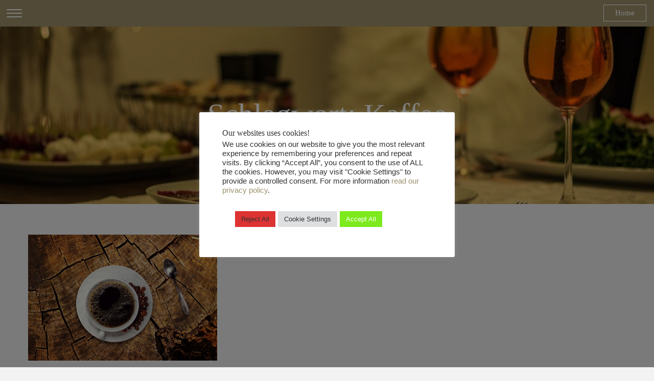

--- FILE ---
content_type: text/html; charset=UTF-8
request_url: https://www.123-lecker.de/tag/kaffee/
body_size: 11017
content:
<!doctype html>
<html dir="ltr" lang="de">
<head>
	<meta charset="UTF-8">
	<meta name="viewport" content="width=device-width, initial-scale=1">
	<link rel="profile" href="http://gmpg.org/xfn/11">
	<title>Kaffee | 123-lecker.de</title>
	<style>img:is([sizes="auto" i], [sizes^="auto," i]) { contain-intrinsic-size: 3000px 1500px }</style>
	
		<!-- All in One SEO 4.9.1.1 - aioseo.com -->
	<meta name="robots" content="max-image-preview:large" />
	<link rel="canonical" href="https://www.123-lecker.de/tag/kaffee/" />
	<meta name="generator" content="All in One SEO (AIOSEO) 4.9.1.1" />
		<script type="application/ld+json" class="aioseo-schema">
			{"@context":"https:\/\/schema.org","@graph":[{"@type":"BreadcrumbList","@id":"https:\/\/www.123-lecker.de\/tag\/kaffee\/#breadcrumblist","itemListElement":[{"@type":"ListItem","@id":"https:\/\/www.123-lecker.de#listItem","position":1,"name":"Home","item":"https:\/\/www.123-lecker.de","nextItem":{"@type":"ListItem","@id":"https:\/\/www.123-lecker.de\/tag\/kaffee\/#listItem","name":"Kaffee"}},{"@type":"ListItem","@id":"https:\/\/www.123-lecker.de\/tag\/kaffee\/#listItem","position":2,"name":"Kaffee","previousItem":{"@type":"ListItem","@id":"https:\/\/www.123-lecker.de#listItem","name":"Home"}}]},{"@type":"CollectionPage","@id":"https:\/\/www.123-lecker.de\/tag\/kaffee\/#collectionpage","url":"https:\/\/www.123-lecker.de\/tag\/kaffee\/","name":"Kaffee | 123-lecker.de","inLanguage":"de-DE","isPartOf":{"@id":"https:\/\/www.123-lecker.de\/#website"},"breadcrumb":{"@id":"https:\/\/www.123-lecker.de\/tag\/kaffee\/#breadcrumblist"}},{"@type":"Organization","@id":"https:\/\/www.123-lecker.de\/#organization","name":"123-lecker.de","description":"Genu\u00df f\u00fcr Leib & Seele","url":"https:\/\/www.123-lecker.de\/","logo":{"@type":"ImageObject","url":"https:\/\/www.123-lecker.de\/wp-content\/uploads\/2019\/01\/cropped-chefs-hat-23436_640.png","@id":"https:\/\/www.123-lecker.de\/tag\/kaffee\/#organizationLogo","width":551,"height":640},"image":{"@id":"https:\/\/www.123-lecker.de\/tag\/kaffee\/#organizationLogo"}},{"@type":"WebSite","@id":"https:\/\/www.123-lecker.de\/#website","url":"https:\/\/www.123-lecker.de\/","name":"123-lecker.de","description":"Genu\u00df f\u00fcr Leib & Seele","inLanguage":"de-DE","publisher":{"@id":"https:\/\/www.123-lecker.de\/#organization"}}]}
		</script>
		<!-- All in One SEO -->

<link rel="alternate" type="application/rss+xml" title="123-lecker.de &raquo; Feed" href="https://www.123-lecker.de/feed/" />
<link rel="alternate" type="application/rss+xml" title="123-lecker.de &raquo; Kommentar-Feed" href="https://www.123-lecker.de/comments/feed/" />
<link rel="alternate" type="application/rss+xml" title="123-lecker.de &raquo; Kaffee Schlagwort-Feed" href="https://www.123-lecker.de/tag/kaffee/feed/" />
<script type="text/javascript">
/* <![CDATA[ */
window._wpemojiSettings = {"baseUrl":"https:\/\/s.w.org\/images\/core\/emoji\/15.0.3\/72x72\/","ext":".png","svgUrl":"https:\/\/s.w.org\/images\/core\/emoji\/15.0.3\/svg\/","svgExt":".svg","source":{"concatemoji":"https:\/\/www.123-lecker.de\/wp-includes\/js\/wp-emoji-release.min.js?ver=6.7.4"}};
/*! This file is auto-generated */
!function(i,n){var o,s,e;function c(e){try{var t={supportTests:e,timestamp:(new Date).valueOf()};sessionStorage.setItem(o,JSON.stringify(t))}catch(e){}}function p(e,t,n){e.clearRect(0,0,e.canvas.width,e.canvas.height),e.fillText(t,0,0);var t=new Uint32Array(e.getImageData(0,0,e.canvas.width,e.canvas.height).data),r=(e.clearRect(0,0,e.canvas.width,e.canvas.height),e.fillText(n,0,0),new Uint32Array(e.getImageData(0,0,e.canvas.width,e.canvas.height).data));return t.every(function(e,t){return e===r[t]})}function u(e,t,n){switch(t){case"flag":return n(e,"\ud83c\udff3\ufe0f\u200d\u26a7\ufe0f","\ud83c\udff3\ufe0f\u200b\u26a7\ufe0f")?!1:!n(e,"\ud83c\uddfa\ud83c\uddf3","\ud83c\uddfa\u200b\ud83c\uddf3")&&!n(e,"\ud83c\udff4\udb40\udc67\udb40\udc62\udb40\udc65\udb40\udc6e\udb40\udc67\udb40\udc7f","\ud83c\udff4\u200b\udb40\udc67\u200b\udb40\udc62\u200b\udb40\udc65\u200b\udb40\udc6e\u200b\udb40\udc67\u200b\udb40\udc7f");case"emoji":return!n(e,"\ud83d\udc26\u200d\u2b1b","\ud83d\udc26\u200b\u2b1b")}return!1}function f(e,t,n){var r="undefined"!=typeof WorkerGlobalScope&&self instanceof WorkerGlobalScope?new OffscreenCanvas(300,150):i.createElement("canvas"),a=r.getContext("2d",{willReadFrequently:!0}),o=(a.textBaseline="top",a.font="600 32px Arial",{});return e.forEach(function(e){o[e]=t(a,e,n)}),o}function t(e){var t=i.createElement("script");t.src=e,t.defer=!0,i.head.appendChild(t)}"undefined"!=typeof Promise&&(o="wpEmojiSettingsSupports",s=["flag","emoji"],n.supports={everything:!0,everythingExceptFlag:!0},e=new Promise(function(e){i.addEventListener("DOMContentLoaded",e,{once:!0})}),new Promise(function(t){var n=function(){try{var e=JSON.parse(sessionStorage.getItem(o));if("object"==typeof e&&"number"==typeof e.timestamp&&(new Date).valueOf()<e.timestamp+604800&&"object"==typeof e.supportTests)return e.supportTests}catch(e){}return null}();if(!n){if("undefined"!=typeof Worker&&"undefined"!=typeof OffscreenCanvas&&"undefined"!=typeof URL&&URL.createObjectURL&&"undefined"!=typeof Blob)try{var e="postMessage("+f.toString()+"("+[JSON.stringify(s),u.toString(),p.toString()].join(",")+"));",r=new Blob([e],{type:"text/javascript"}),a=new Worker(URL.createObjectURL(r),{name:"wpTestEmojiSupports"});return void(a.onmessage=function(e){c(n=e.data),a.terminate(),t(n)})}catch(e){}c(n=f(s,u,p))}t(n)}).then(function(e){for(var t in e)n.supports[t]=e[t],n.supports.everything=n.supports.everything&&n.supports[t],"flag"!==t&&(n.supports.everythingExceptFlag=n.supports.everythingExceptFlag&&n.supports[t]);n.supports.everythingExceptFlag=n.supports.everythingExceptFlag&&!n.supports.flag,n.DOMReady=!1,n.readyCallback=function(){n.DOMReady=!0}}).then(function(){return e}).then(function(){var e;n.supports.everything||(n.readyCallback(),(e=n.source||{}).concatemoji?t(e.concatemoji):e.wpemoji&&e.twemoji&&(t(e.twemoji),t(e.wpemoji)))}))}((window,document),window._wpemojiSettings);
/* ]]> */
</script>
<style id='wp-emoji-styles-inline-css' type='text/css'>

	img.wp-smiley, img.emoji {
		display: inline !important;
		border: none !important;
		box-shadow: none !important;
		height: 1em !important;
		width: 1em !important;
		margin: 0 0.07em !important;
		vertical-align: -0.1em !important;
		background: none !important;
		padding: 0 !important;
	}
</style>
<link rel='stylesheet' id='wp-block-library-css' href='https://www.123-lecker.de/wp-includes/css/dist/block-library/style.min.css?ver=6.7.4' type='text/css' media='all' />
<link rel='stylesheet' id='aioseo/css/src/vue/standalone/blocks/table-of-contents/global.scss-css' href='https://www.123-lecker.de/wp-content/plugins/all-in-one-seo-pack/dist/Lite/assets/css/table-of-contents/global.e90f6d47.css?ver=4.9.1.1' type='text/css' media='all' />
<style id='classic-theme-styles-inline-css' type='text/css'>
/*! This file is auto-generated */
.wp-block-button__link{color:#fff;background-color:#32373c;border-radius:9999px;box-shadow:none;text-decoration:none;padding:calc(.667em + 2px) calc(1.333em + 2px);font-size:1.125em}.wp-block-file__button{background:#32373c;color:#fff;text-decoration:none}
</style>
<style id='global-styles-inline-css' type='text/css'>
:root{--wp--preset--aspect-ratio--square: 1;--wp--preset--aspect-ratio--4-3: 4/3;--wp--preset--aspect-ratio--3-4: 3/4;--wp--preset--aspect-ratio--3-2: 3/2;--wp--preset--aspect-ratio--2-3: 2/3;--wp--preset--aspect-ratio--16-9: 16/9;--wp--preset--aspect-ratio--9-16: 9/16;--wp--preset--color--black: #000000;--wp--preset--color--cyan-bluish-gray: #abb8c3;--wp--preset--color--white: #ffffff;--wp--preset--color--pale-pink: #f78da7;--wp--preset--color--vivid-red: #cf2e2e;--wp--preset--color--luminous-vivid-orange: #ff6900;--wp--preset--color--luminous-vivid-amber: #fcb900;--wp--preset--color--light-green-cyan: #7bdcb5;--wp--preset--color--vivid-green-cyan: #00d084;--wp--preset--color--pale-cyan-blue: #8ed1fc;--wp--preset--color--vivid-cyan-blue: #0693e3;--wp--preset--color--vivid-purple: #9b51e0;--wp--preset--gradient--vivid-cyan-blue-to-vivid-purple: linear-gradient(135deg,rgba(6,147,227,1) 0%,rgb(155,81,224) 100%);--wp--preset--gradient--light-green-cyan-to-vivid-green-cyan: linear-gradient(135deg,rgb(122,220,180) 0%,rgb(0,208,130) 100%);--wp--preset--gradient--luminous-vivid-amber-to-luminous-vivid-orange: linear-gradient(135deg,rgba(252,185,0,1) 0%,rgba(255,105,0,1) 100%);--wp--preset--gradient--luminous-vivid-orange-to-vivid-red: linear-gradient(135deg,rgba(255,105,0,1) 0%,rgb(207,46,46) 100%);--wp--preset--gradient--very-light-gray-to-cyan-bluish-gray: linear-gradient(135deg,rgb(238,238,238) 0%,rgb(169,184,195) 100%);--wp--preset--gradient--cool-to-warm-spectrum: linear-gradient(135deg,rgb(74,234,220) 0%,rgb(151,120,209) 20%,rgb(207,42,186) 40%,rgb(238,44,130) 60%,rgb(251,105,98) 80%,rgb(254,248,76) 100%);--wp--preset--gradient--blush-light-purple: linear-gradient(135deg,rgb(255,206,236) 0%,rgb(152,150,240) 100%);--wp--preset--gradient--blush-bordeaux: linear-gradient(135deg,rgb(254,205,165) 0%,rgb(254,45,45) 50%,rgb(107,0,62) 100%);--wp--preset--gradient--luminous-dusk: linear-gradient(135deg,rgb(255,203,112) 0%,rgb(199,81,192) 50%,rgb(65,88,208) 100%);--wp--preset--gradient--pale-ocean: linear-gradient(135deg,rgb(255,245,203) 0%,rgb(182,227,212) 50%,rgb(51,167,181) 100%);--wp--preset--gradient--electric-grass: linear-gradient(135deg,rgb(202,248,128) 0%,rgb(113,206,126) 100%);--wp--preset--gradient--midnight: linear-gradient(135deg,rgb(2,3,129) 0%,rgb(40,116,252) 100%);--wp--preset--font-size--small: 13px;--wp--preset--font-size--medium: 20px;--wp--preset--font-size--large: 36px;--wp--preset--font-size--x-large: 42px;--wp--preset--spacing--20: 0.44rem;--wp--preset--spacing--30: 0.67rem;--wp--preset--spacing--40: 1rem;--wp--preset--spacing--50: 1.5rem;--wp--preset--spacing--60: 2.25rem;--wp--preset--spacing--70: 3.38rem;--wp--preset--spacing--80: 5.06rem;--wp--preset--shadow--natural: 6px 6px 9px rgba(0, 0, 0, 0.2);--wp--preset--shadow--deep: 12px 12px 50px rgba(0, 0, 0, 0.4);--wp--preset--shadow--sharp: 6px 6px 0px rgba(0, 0, 0, 0.2);--wp--preset--shadow--outlined: 6px 6px 0px -3px rgba(255, 255, 255, 1), 6px 6px rgba(0, 0, 0, 1);--wp--preset--shadow--crisp: 6px 6px 0px rgba(0, 0, 0, 1);}:where(.is-layout-flex){gap: 0.5em;}:where(.is-layout-grid){gap: 0.5em;}body .is-layout-flex{display: flex;}.is-layout-flex{flex-wrap: wrap;align-items: center;}.is-layout-flex > :is(*, div){margin: 0;}body .is-layout-grid{display: grid;}.is-layout-grid > :is(*, div){margin: 0;}:where(.wp-block-columns.is-layout-flex){gap: 2em;}:where(.wp-block-columns.is-layout-grid){gap: 2em;}:where(.wp-block-post-template.is-layout-flex){gap: 1.25em;}:where(.wp-block-post-template.is-layout-grid){gap: 1.25em;}.has-black-color{color: var(--wp--preset--color--black) !important;}.has-cyan-bluish-gray-color{color: var(--wp--preset--color--cyan-bluish-gray) !important;}.has-white-color{color: var(--wp--preset--color--white) !important;}.has-pale-pink-color{color: var(--wp--preset--color--pale-pink) !important;}.has-vivid-red-color{color: var(--wp--preset--color--vivid-red) !important;}.has-luminous-vivid-orange-color{color: var(--wp--preset--color--luminous-vivid-orange) !important;}.has-luminous-vivid-amber-color{color: var(--wp--preset--color--luminous-vivid-amber) !important;}.has-light-green-cyan-color{color: var(--wp--preset--color--light-green-cyan) !important;}.has-vivid-green-cyan-color{color: var(--wp--preset--color--vivid-green-cyan) !important;}.has-pale-cyan-blue-color{color: var(--wp--preset--color--pale-cyan-blue) !important;}.has-vivid-cyan-blue-color{color: var(--wp--preset--color--vivid-cyan-blue) !important;}.has-vivid-purple-color{color: var(--wp--preset--color--vivid-purple) !important;}.has-black-background-color{background-color: var(--wp--preset--color--black) !important;}.has-cyan-bluish-gray-background-color{background-color: var(--wp--preset--color--cyan-bluish-gray) !important;}.has-white-background-color{background-color: var(--wp--preset--color--white) !important;}.has-pale-pink-background-color{background-color: var(--wp--preset--color--pale-pink) !important;}.has-vivid-red-background-color{background-color: var(--wp--preset--color--vivid-red) !important;}.has-luminous-vivid-orange-background-color{background-color: var(--wp--preset--color--luminous-vivid-orange) !important;}.has-luminous-vivid-amber-background-color{background-color: var(--wp--preset--color--luminous-vivid-amber) !important;}.has-light-green-cyan-background-color{background-color: var(--wp--preset--color--light-green-cyan) !important;}.has-vivid-green-cyan-background-color{background-color: var(--wp--preset--color--vivid-green-cyan) !important;}.has-pale-cyan-blue-background-color{background-color: var(--wp--preset--color--pale-cyan-blue) !important;}.has-vivid-cyan-blue-background-color{background-color: var(--wp--preset--color--vivid-cyan-blue) !important;}.has-vivid-purple-background-color{background-color: var(--wp--preset--color--vivid-purple) !important;}.has-black-border-color{border-color: var(--wp--preset--color--black) !important;}.has-cyan-bluish-gray-border-color{border-color: var(--wp--preset--color--cyan-bluish-gray) !important;}.has-white-border-color{border-color: var(--wp--preset--color--white) !important;}.has-pale-pink-border-color{border-color: var(--wp--preset--color--pale-pink) !important;}.has-vivid-red-border-color{border-color: var(--wp--preset--color--vivid-red) !important;}.has-luminous-vivid-orange-border-color{border-color: var(--wp--preset--color--luminous-vivid-orange) !important;}.has-luminous-vivid-amber-border-color{border-color: var(--wp--preset--color--luminous-vivid-amber) !important;}.has-light-green-cyan-border-color{border-color: var(--wp--preset--color--light-green-cyan) !important;}.has-vivid-green-cyan-border-color{border-color: var(--wp--preset--color--vivid-green-cyan) !important;}.has-pale-cyan-blue-border-color{border-color: var(--wp--preset--color--pale-cyan-blue) !important;}.has-vivid-cyan-blue-border-color{border-color: var(--wp--preset--color--vivid-cyan-blue) !important;}.has-vivid-purple-border-color{border-color: var(--wp--preset--color--vivid-purple) !important;}.has-vivid-cyan-blue-to-vivid-purple-gradient-background{background: var(--wp--preset--gradient--vivid-cyan-blue-to-vivid-purple) !important;}.has-light-green-cyan-to-vivid-green-cyan-gradient-background{background: var(--wp--preset--gradient--light-green-cyan-to-vivid-green-cyan) !important;}.has-luminous-vivid-amber-to-luminous-vivid-orange-gradient-background{background: var(--wp--preset--gradient--luminous-vivid-amber-to-luminous-vivid-orange) !important;}.has-luminous-vivid-orange-to-vivid-red-gradient-background{background: var(--wp--preset--gradient--luminous-vivid-orange-to-vivid-red) !important;}.has-very-light-gray-to-cyan-bluish-gray-gradient-background{background: var(--wp--preset--gradient--very-light-gray-to-cyan-bluish-gray) !important;}.has-cool-to-warm-spectrum-gradient-background{background: var(--wp--preset--gradient--cool-to-warm-spectrum) !important;}.has-blush-light-purple-gradient-background{background: var(--wp--preset--gradient--blush-light-purple) !important;}.has-blush-bordeaux-gradient-background{background: var(--wp--preset--gradient--blush-bordeaux) !important;}.has-luminous-dusk-gradient-background{background: var(--wp--preset--gradient--luminous-dusk) !important;}.has-pale-ocean-gradient-background{background: var(--wp--preset--gradient--pale-ocean) !important;}.has-electric-grass-gradient-background{background: var(--wp--preset--gradient--electric-grass) !important;}.has-midnight-gradient-background{background: var(--wp--preset--gradient--midnight) !important;}.has-small-font-size{font-size: var(--wp--preset--font-size--small) !important;}.has-medium-font-size{font-size: var(--wp--preset--font-size--medium) !important;}.has-large-font-size{font-size: var(--wp--preset--font-size--large) !important;}.has-x-large-font-size{font-size: var(--wp--preset--font-size--x-large) !important;}
:where(.wp-block-post-template.is-layout-flex){gap: 1.25em;}:where(.wp-block-post-template.is-layout-grid){gap: 1.25em;}
:where(.wp-block-columns.is-layout-flex){gap: 2em;}:where(.wp-block-columns.is-layout-grid){gap: 2em;}
:root :where(.wp-block-pullquote){font-size: 1.5em;line-height: 1.6;}
</style>
<link rel='stylesheet' id='cookie-law-info-css' href='https://www.123-lecker.de/wp-content/plugins/cookie-law-info/legacy/public/css/cookie-law-info-public.css?ver=3.3.8' type='text/css' media='all' />
<link rel='stylesheet' id='cookie-law-info-gdpr-css' href='https://www.123-lecker.de/wp-content/plugins/cookie-law-info/legacy/public/css/cookie-law-info-gdpr.css?ver=3.3.8' type='text/css' media='all' />
<link rel='stylesheet' id='finedine-font-awesome-css' href='https://www.123-lecker.de/wp-content/themes/finedine/customizer/css/fontawesome.css?ver=all' type='text/css' media='all' />
<link rel='stylesheet' id='finedine-style-css' href='https://www.123-lecker.de/wp-content/themes/finedine/style.css?ver=6.7.4' type='text/css' media='all' />
<script type="text/javascript" src="https://www.123-lecker.de/wp-includes/js/jquery/jquery.min.js?ver=3.7.1" id="jquery-core-js"></script>
<script type="text/javascript" src="https://www.123-lecker.de/wp-includes/js/jquery/jquery-migrate.min.js?ver=3.4.1" id="jquery-migrate-js"></script>
<script type="text/javascript" id="cookie-law-info-js-extra">
/* <![CDATA[ */
var Cli_Data = {"nn_cookie_ids":[],"cookielist":[],"non_necessary_cookies":[],"ccpaEnabled":"","ccpaRegionBased":"","ccpaBarEnabled":"","strictlyEnabled":["necessary","obligatoire"],"ccpaType":"gdpr","js_blocking":"1","custom_integration":"","triggerDomRefresh":"","secure_cookies":""};
var cli_cookiebar_settings = {"animate_speed_hide":"500","animate_speed_show":"500","background":"#FFF","border":"#b1a6a6c2","border_on":"","button_1_button_colour":"#7cea1c","button_1_button_hover":"#63bb16","button_1_link_colour":"#fff","button_1_as_button":"1","button_1_new_win":"","button_2_button_colour":"#333","button_2_button_hover":"#292929","button_2_link_colour":"#444","button_2_as_button":"","button_2_hidebar":"","button_3_button_colour":"#dd3333","button_3_button_hover":"#b12929","button_3_link_colour":"#333333","button_3_as_button":"1","button_3_new_win":"","button_4_button_colour":"#dedfe0","button_4_button_hover":"#b2b2b3","button_4_link_colour":"#333333","button_4_as_button":"1","button_7_button_colour":"#7cea1c","button_7_button_hover":"#63bb16","button_7_link_colour":"#fff","button_7_as_button":"1","button_7_new_win":"","font_family":"Arial, Helvetica, sans-serif","header_fix":"","notify_animate_hide":"1","notify_animate_show":"1","notify_div_id":"#cookie-law-info-bar","notify_position_horizontal":"right","notify_position_vertical":"top","scroll_close":"","scroll_close_reload":"","accept_close_reload":"1","reject_close_reload":"1","showagain_tab":"1","showagain_background":"#fff","showagain_border":"#000","showagain_div_id":"#cookie-law-info-again","showagain_x_position":"100px","text":"#333333","show_once_yn":"","show_once":"10000","logging_on":"","as_popup":"","popup_overlay":"1","bar_heading_text":"Our websites uses cookies!","cookie_bar_as":"popup","popup_showagain_position":"bottom-right","widget_position":"left"};
var log_object = {"ajax_url":"https:\/\/www.123-lecker.de\/wp-admin\/admin-ajax.php"};
/* ]]> */
</script>
<script type="text/javascript" src="https://www.123-lecker.de/wp-content/plugins/cookie-law-info/legacy/public/js/cookie-law-info-public.js?ver=3.3.8" id="cookie-law-info-js"></script>
<link rel="https://api.w.org/" href="https://www.123-lecker.de/wp-json/" /><link rel="alternate" title="JSON" type="application/json" href="https://www.123-lecker.de/wp-json/wp/v2/tags/72" /><link rel="EditURI" type="application/rsd+xml" title="RSD" href="https://www.123-lecker.de/xmlrpc.php?rsd" />
<meta name="generator" content="WordPress 6.7.4" />
        <style id="finedine_dynamic_customizer_style" type="text/css">
            .copyright-text{ display:block;}.credit-text{ display:block; }.hero-slider.owl-carousel{ display:none;}        </style>

		<style type="text/css" id="custom-background-css">
body.custom-background { background-color: #f2f2f2; }
</style>
	<link rel="icon" href="https://www.123-lecker.de/wp-content/uploads/2019/01/cropped-chefs-hat-23436_640-1-32x32.png" sizes="32x32" />
<link rel="icon" href="https://www.123-lecker.de/wp-content/uploads/2019/01/cropped-chefs-hat-23436_640-1-192x192.png" sizes="192x192" />
<link rel="apple-touch-icon" href="https://www.123-lecker.de/wp-content/uploads/2019/01/cropped-chefs-hat-23436_640-1-180x180.png" />
<meta name="msapplication-TileImage" content="https://www.123-lecker.de/wp-content/uploads/2019/01/cropped-chefs-hat-23436_640-1-270x270.png" />
</head>

<body class="archive tag tag-kaffee tag-72 custom-background wp-custom-logo hfeed" >

<div id="page" class="site">
	<a class="skip-link screen-reader-text" href="#content">Skip to content</a>

	<header id="masthead" class="site-header">
		<button class="slideout-menu-toggle">
            <span class="screen-reader-text">Click to toggle navigation menu.</span>
			<div id="lines">
				<span></span>
				<span></span>
				<span></span>
			</div>
		</button>
				<div class="slide-out">
			<div class="contact-details-mobile">
															</div>

			<div class="site-branding">
				<a href="https://www.123-lecker.de/" class="custom-logo-link" rel="home"><img width="551" height="640" src="https://www.123-lecker.de/wp-content/uploads/2019/01/cropped-chefs-hat-23436_640.png" class="custom-logo" alt="123-lecker.de" decoding="async" fetchpriority="high" srcset="https://www.123-lecker.de/wp-content/uploads/2019/01/cropped-chefs-hat-23436_640.png 551w, https://www.123-lecker.de/wp-content/uploads/2019/01/cropped-chefs-hat-23436_640-258x300.png 258w" sizes="(max-width: 551px) 100vw, 551px" /></a>					<h1 class="site-title"><a href="https://www.123-lecker.de/" rel="home">123-lecker.de</a></h1>
										<p class="site-description">
						Genuß für Leib &amp; Seele					</p>
								<span href="#" class="slideout-menu-toggle"></span>
			</div><!-- .site-branding -->

			<nav id="site-navigation" class="main-navigation custom-scrollbar scrollbar-inner">
				<div id="primary-menu" class="menu"><ul>
<li class="page_item page-item-8"><a href="https://www.123-lecker.de/datenschutzerklaerung/">Datenschutzerklärung</a></li>
<li class="page_item page-item-13"><a href="https://www.123-lecker.de/impressum/">Impressum</a></li>
</ul></div>
			</nav><!-- #site-navigation -->

			
			<span class="copyright">
											123-lecker.de &copy; 2026 .
														<br>Proudly powered by WordPress						
									<br/>
				A theme by 				<a href="https://www.sampression.com">
					Sampression				</a>
			</span>
			</div><!-- .slide-out -->

			<div class="header-bar">
				<div class="container-fluid">
					<div class="row">
												<div class="col-md-3">
							<a href="https://www.123-lecker.de" class="smooth-scroll btn border-btn">
							Home</a>
						</div>
											</div><!-- .row -->
				</div><!-- .container-fluid -->
			</div><!-- .header-bar -->

	</header><!-- #masthead -->

    <div class="interior-hero">
		<div id="wp-custom-header" class="wp-custom-header"><img src="https://www.123-lecker.de/wp-content/uploads/2019/01/cropped-Dinner-2.jpg" width="1000" height="400" alt="" srcset="https://www.123-lecker.de/wp-content/uploads/2019/01/cropped-Dinner-2.jpg 1000w, https://www.123-lecker.de/wp-content/uploads/2019/01/cropped-Dinner-2-300x120.jpg 300w, https://www.123-lecker.de/wp-content/uploads/2019/01/cropped-Dinner-2-768x307.jpg 768w" sizes="(max-width: 1000px) 100vw, 1000px" decoding="async" /></div>        <div class="title-wrap">
			<h1 class="page-title">Schlagwort: <span>Kaffee</span></h1>			        </div>
    </div>
    <div id="content" class="site-content">
        <div class="container clear">
            <div id="primary" class="content-area">
                <main id="main" class="site-main">
                    <div class="row">
						
							<div class="col-md-6 col-lg-4">
	<article id="post-234" class="post-234 post type-post status-publish format-standard has-post-thumbnail hentry category-allgemein tag-filterkaffee tag-kaffee tag-kaffeevollautomat">
		
		<a class="post-thumbnail" href="https://www.123-lecker.de/das-taesschen-kaffee-zwischen-durch-filterkaffee-oder-aus-dem-kaffeeautomat/" aria-hidden="true">
			<img width="1280" height="853" src="https://www.123-lecker.de/wp-content/uploads/2019/09/coffee-2714970_1280.jpg" class="attachment-post-thumbnail size-post-thumbnail wp-post-image" alt="Das Tässchen Kaffee zwischen durch – Filterkaffee oder aus dem Kaffeeautomat?" decoding="async" srcset="https://www.123-lecker.de/wp-content/uploads/2019/09/coffee-2714970_1280.jpg 1280w, https://www.123-lecker.de/wp-content/uploads/2019/09/coffee-2714970_1280-300x200.jpg 300w, https://www.123-lecker.de/wp-content/uploads/2019/09/coffee-2714970_1280-768x512.jpg 768w, https://www.123-lecker.de/wp-content/uploads/2019/09/coffee-2714970_1280-1024x682.jpg 1024w" sizes="(max-width: 1280px) 100vw, 1280px" />		</a>

				<span class="cat-links">
	        <span class="cat-links"></span><a href="https://www.123-lecker.de/Kategorie/allgemein/" rel="category tag">Allgemein</a>		</span>
		<header class="entry-header">
			<h2 class="entry-title"><a href="https://www.123-lecker.de/das-taesschen-kaffee-zwischen-durch-filterkaffee-oder-aus-dem-kaffeeautomat/" rel="bookmark">Das Tässchen Kaffee zwischen durch – Filterkaffee oder aus dem Kaffeeautomat?</a></h2>		</header><!-- .entry-header -->

		<div class="entry-summary">
			<p>Der klassische Filterkaffee wird in der Kaffeemaschine oder von Hand hergestellt. Früher hat Oma vor dem Kaffeetrinken die Kaffeebohnen von Hand in der Kaffemühle gemahlen. Danach hat sie die Kaffeekanne aus echten Porzellan mit etwas warmen Wasser ausgespült. Auf die Kanne wurde ein Filterhalter gesetzt und darin ein Filter eingelegt. Dann hat Oma pro Tasse [&hellip;]</p>
		</div><!-- .entry-content -->

		<footer class="entry-footer">
						<div class="entry-meta">
				<span class="screen-reader-text">Posted on</span> <a href="https://www.123-lecker.de/das-taesschen-kaffee-zwischen-durch-filterkaffee-oder-aus-dem-kaffeeautomat/" rel="bookmark"><time class="entry-date published" datetime="2019-09-12T20:24:24+02:00">12. September 2019</time><time class="updated" datetime="2019-09-13T16:09:41+02:00">13. September 2019</time></a><span class="byline">  posted by <span class="author vcard"><a class="url fn n" href="https://www.123-lecker.de/author/admin/">François</a></span></span>			</div><!-- .entry-meta -->
			
		</footer><!-- .entry-footer -->
	</article><!-- #post-234 -->
</div>

							                    </div>
                </main><!-- #main -->
            </div><!-- #primary -->
			        </div><!-- .container -->
    </div><!-- #content -->
    <!--start of widget footer-->
    <aside class="sidebar bottom-widget-area wow fadeIn">
        <div class="container">
            <div class="row">

                <!--show restaurant_footer-->

				<section id="categories-3" class="widget widget_categories col-sm-6 col-md-4"><h2 class="widget-title">Kategorien</h2>
			<ul>
					<li class="cat-item cat-item-1"><a href="https://www.123-lecker.de/Kategorie/allgemein/">Allgemein</a>
</li>
	<li class="cat-item cat-item-7"><a href="https://www.123-lecker.de/Kategorie/asiatische-kueche/">Asiatische Küche</a>
</li>
	<li class="cat-item cat-item-5"><a href="https://www.123-lecker.de/Kategorie/ernaehrung/">Ernährung</a>
</li>
	<li class="cat-item cat-item-121"><a href="https://www.123-lecker.de/Kategorie/rezepte/fleisch/">Fleisch</a>
</li>
	<li class="cat-item cat-item-37"><a href="https://www.123-lecker.de/Kategorie/fondue/">Fondue</a>
</li>
	<li class="cat-item cat-item-15"><a href="https://www.123-lecker.de/Kategorie/rezepte/getraenke/">Getränke</a>
</li>
	<li class="cat-item cat-item-26"><a href="https://www.123-lecker.de/Kategorie/gewuerze/">Gewürze</a>
</li>
	<li class="cat-item cat-item-49"><a href="https://www.123-lecker.de/Kategorie/grill/">Grill</a>
</li>
	<li class="cat-item cat-item-89"><a href="https://www.123-lecker.de/Kategorie/gut-bayerische-kueche/">Gut Bayerische Küche</a>
</li>
	<li class="cat-item cat-item-63"><a href="https://www.123-lecker.de/Kategorie/kaffee/">Kaffee</a>
</li>
	<li class="cat-item cat-item-60"><a href="https://www.123-lecker.de/Kategorie/kaese/">Käse</a>
</li>
	<li class="cat-item cat-item-59"><a href="https://www.123-lecker.de/Kategorie/kochgeschirr/">Kochgeschirr</a>
</li>
	<li class="cat-item cat-item-31"><a href="https://www.123-lecker.de/Kategorie/kochkurse/">Kochkurse</a>
</li>
	<li class="cat-item cat-item-23"><a href="https://www.123-lecker.de/Kategorie/meeresfruechte/">Meeresfrüchte</a>
</li>
	<li class="cat-item cat-item-20"><a href="https://www.123-lecker.de/Kategorie/obst/">Obst</a>
</li>
	<li class="cat-item cat-item-14"><a href="https://www.123-lecker.de/Kategorie/rezepte/">Rezepte</a>
</li>
	<li class="cat-item cat-item-86"><a href="https://www.123-lecker.de/Kategorie/service/">Service</a>
</li>
	<li class="cat-item cat-item-66"><a href="https://www.123-lecker.de/Kategorie/spezialitaeten/">Spezialitäten</a>
</li>
	<li class="cat-item cat-item-34"><a href="https://www.123-lecker.de/Kategorie/superfood/">Superfood</a>
</li>
	<li class="cat-item cat-item-52"><a href="https://www.123-lecker.de/Kategorie/rezepte/suessspeisen/">Süßspeisen</a>
</li>
	<li class="cat-item cat-item-143"><a href="https://www.123-lecker.de/Kategorie/suesswaren/">Süßwaren</a>
</li>
	<li class="cat-item cat-item-82"><a href="https://www.123-lecker.de/Kategorie/trinken/">Trinken</a>
</li>
	<li class="cat-item cat-item-9"><a href="https://www.123-lecker.de/Kategorie/zubereitung/">Zubereitung</a>
</li>
			</ul>

			</section>
		<section id="recent-posts-2" class="widget widget_recent_entries col-sm-6 col-md-4">
		<h2 class="widget-title">Neueste Beiträge</h2>
		<ul>
											<li>
					<a href="https://www.123-lecker.de/nationalgerichtrezepte-de-eine-kulinarische-reise-durch-laender-und-kulturen/">NationalgerichtRezepte.de – Eine kulinarische Reise durch Länder und Kulturen</a>
									</li>
											<li>
					<a href="https://www.123-lecker.de/8-authentische-italienische-gerichte-die-du-noch-nicht-kennst-und-warum-du-sie-probieren-solltest/">8 authentische italienische Gerichte, die du (noch) nicht kennst – und warum du sie probieren solltest!</a>
									</li>
											<li>
					<a href="https://www.123-lecker.de/einzigartige-einrichtungsideen-persoenliche-akzente-fuer-ihre-kueche/">Einzigartige Einrichtungsideen: Persönliche Akzente für ihre Küche</a>
									</li>
											<li>
					<a href="https://www.123-lecker.de/hochwertiges-porzellangeschirr-die-wichtigsten-aspekte/">Hochwertiges Porzellangeschirr: Die wichtigsten Aspekte</a>
									</li>
											<li>
					<a href="https://www.123-lecker.de/die-herausforderungen-fuer-ein-full-service-cateringunternehmen/">Die Herausforderungen für ein Full-Service-Cateringunternehmen</a>
									</li>
					</ul>

		</section><section id="text-2" class="widget widget_text col-sm-6 col-md-4"><h2 class="widget-title">Bildquellen</h2>			<div class="textwidget"><p>Bildquelle (soweit nicht anders vermerkt): Pixabay.com &#8211; CC0 Public Domain</p>
</div>
		</section><section id="nav_menu-2" class="widget widget_nav_menu col-sm-6 col-md-4"><div class="menu-rechtliches-container"><ul id="menu-rechtliches" class="menu"><li id="menu-item-17" class="menu-item menu-item-type-post_type menu-item-object-page menu-item-17"><a href="https://www.123-lecker.de/impressum/">Impressum</a></li>
<li id="menu-item-16" class="menu-item menu-item-type-post_type menu-item-object-page menu-item-16"><a href="https://www.123-lecker.de/datenschutzerklaerung/">Datenschutzerklärung</a></li>
</ul></div></section>
                <!--end of show restaurant_footer-->

            </div>
        </div>
    </aside>
    <!--end of show restaurant_footer-->


</div><!-- #page -->
<!--googleoff: all--><div id="cookie-law-info-bar" data-nosnippet="true"><h5 class="cli_messagebar_head">Our websites uses cookies!</h5><span><div class="cli-bar-container cli-style-v2"><div class="cli-bar-message">We use cookies on our website to give you the most relevant experience by remembering your preferences and repeat visits. By clicking “Accept All”, you consent to the use of ALL the cookies. However, you may visit "Cookie Settings" to provide a controlled consent. For more information <a href="https://www.123-lecker.de/datenschutzerklaerung">read our privacy policy</a>.</div></div><br />
<div class="cli-bar-btn_container"><a role='button' id="cookie_action_close_header_reject" class="medium cli-plugin-button cli-plugin-main-button cookie_action_close_header_reject cli_action_button wt-cli-reject-btn" data-cli_action="reject">Reject All</a><a role='button' class="medium cli-plugin-button cli-plugin-main-button cli_settings_button">Cookie Settings</a><a id="wt-cli-accept-all-btn" role='button' data-cli_action="accept_all" class="wt-cli-element medium cli-plugin-button wt-cli-accept-all-btn cookie_action_close_header cli_action_button">Accept All</a></div><br />
</span></div><div id="cookie-law-info-again" data-nosnippet="true"><span id="cookie_hdr_showagain">Cookie Settings</span></div><div class="cli-modal" data-nosnippet="true" id="cliSettingsPopup" tabindex="-1" role="dialog" aria-labelledby="cliSettingsPopup" aria-hidden="true">
  <div class="cli-modal-dialog" role="document">
	<div class="cli-modal-content cli-bar-popup">
		  <button type="button" class="cli-modal-close" id="cliModalClose">
			<svg class="" viewBox="0 0 24 24"><path d="M19 6.41l-1.41-1.41-5.59 5.59-5.59-5.59-1.41 1.41 5.59 5.59-5.59 5.59 1.41 1.41 5.59-5.59 5.59 5.59 1.41-1.41-5.59-5.59z"></path><path d="M0 0h24v24h-24z" fill="none"></path></svg>
			<span class="wt-cli-sr-only">Schließen</span>
		  </button>
		  <div class="cli-modal-body">
			<div class="cli-container-fluid cli-tab-container">
	<div class="cli-row">
		<div class="cli-col-12 cli-align-items-stretch cli-px-0">
			<div class="cli-privacy-overview">
				<h4>Privacy Overview</h4>				<div class="cli-privacy-content">
					<div class="cli-privacy-content-text">This website uses cookies to improve your experience while you navigate through the website. Out of these, the cookies that are categorized as necessary are stored on your browser as they are essential for the working of basic functionalities of the website. We also use third-party cookies that help us analyze and understand how you use this website. These cookies will be stored in your browser only with your consent. You also have the option to opt-out of these cookies. But opting out of some of these cookies may affect your browsing experience.</div>
				</div>
				<a class="cli-privacy-readmore" aria-label="Mehr anzeigen" role="button" data-readmore-text="Mehr anzeigen" data-readless-text="Weniger anzeigen"></a>			</div>
		</div>
		<div class="cli-col-12 cli-align-items-stretch cli-px-0 cli-tab-section-container">
												<div class="cli-tab-section">
						<div class="cli-tab-header">
							<a role="button" tabindex="0" class="cli-nav-link cli-settings-mobile" data-target="necessary" data-toggle="cli-toggle-tab">
								Necessary							</a>
															<div class="wt-cli-necessary-checkbox">
									<input type="checkbox" class="cli-user-preference-checkbox"  id="wt-cli-checkbox-necessary" data-id="checkbox-necessary" checked="checked"  />
									<label class="form-check-label" for="wt-cli-checkbox-necessary">Necessary</label>
								</div>
								<span class="cli-necessary-caption">immer aktiv</span>
													</div>
						<div class="cli-tab-content">
							<div class="cli-tab-pane cli-fade" data-id="necessary">
								<div class="wt-cli-cookie-description">
									Necessary cookies are absolutely essential for the website to function properly. These cookies ensure basic functionalities and security features of the website, anonymously.
<table class="cookielawinfo-row-cat-table cookielawinfo-winter"><thead><tr><th class="cookielawinfo-column-1">Cookie</th><th class="cookielawinfo-column-3">Dauer</th><th class="cookielawinfo-column-4">Beschreibung</th></tr></thead><tbody><tr class="cookielawinfo-row"><td class="cookielawinfo-column-1">cookielawinfo-checkbox-analytics</td><td class="cookielawinfo-column-3">11 months</td><td class="cookielawinfo-column-4">This cookie is set by GDPR Cookie Consent plugin. The cookie is used to store the user consent for the cookies in the category "Analytics".</td></tr><tr class="cookielawinfo-row"><td class="cookielawinfo-column-1">cookielawinfo-checkbox-functional</td><td class="cookielawinfo-column-3">11 months</td><td class="cookielawinfo-column-4">The cookie is set by GDPR cookie consent to record the user consent for the cookies in the category "Functional".</td></tr><tr class="cookielawinfo-row"><td class="cookielawinfo-column-1">cookielawinfo-checkbox-necessary</td><td class="cookielawinfo-column-3">11 months</td><td class="cookielawinfo-column-4">This cookie is set by GDPR Cookie Consent plugin. The cookies is used to store the user consent for the cookies in the category "Necessary".</td></tr><tr class="cookielawinfo-row"><td class="cookielawinfo-column-1">cookielawinfo-checkbox-others</td><td class="cookielawinfo-column-3">11 months</td><td class="cookielawinfo-column-4">This cookie is set by GDPR Cookie Consent plugin. The cookie is used to store the user consent for the cookies in the category "Other.</td></tr><tr class="cookielawinfo-row"><td class="cookielawinfo-column-1">cookielawinfo-checkbox-performance</td><td class="cookielawinfo-column-3">11 months</td><td class="cookielawinfo-column-4">This cookie is set by GDPR Cookie Consent plugin. The cookie is used to store the user consent for the cookies in the category "Performance".</td></tr><tr class="cookielawinfo-row"><td class="cookielawinfo-column-1">viewed_cookie_policy</td><td class="cookielawinfo-column-3">11 months</td><td class="cookielawinfo-column-4">The cookie is set by the GDPR Cookie Consent plugin and is used to store whether or not user has consented to the use of cookies. It does not store any personal data.</td></tr></tbody></table>								</div>
							</div>
						</div>
					</div>
																	<div class="cli-tab-section">
						<div class="cli-tab-header">
							<a role="button" tabindex="0" class="cli-nav-link cli-settings-mobile" data-target="functional" data-toggle="cli-toggle-tab">
								Functional							</a>
															<div class="cli-switch">
									<input type="checkbox" id="wt-cli-checkbox-functional" class="cli-user-preference-checkbox"  data-id="checkbox-functional" />
									<label for="wt-cli-checkbox-functional" class="cli-slider" data-cli-enable="Aktiviert" data-cli-disable="Deaktiviert"><span class="wt-cli-sr-only">Functional</span></label>
								</div>
													</div>
						<div class="cli-tab-content">
							<div class="cli-tab-pane cli-fade" data-id="functional">
								<div class="wt-cli-cookie-description">
									Functional cookies help to perform certain functionalities like sharing the content of the website on social media platforms, collect feedbacks, and other third-party features.
								</div>
							</div>
						</div>
					</div>
																	<div class="cli-tab-section">
						<div class="cli-tab-header">
							<a role="button" tabindex="0" class="cli-nav-link cli-settings-mobile" data-target="performance" data-toggle="cli-toggle-tab">
								Performance							</a>
															<div class="cli-switch">
									<input type="checkbox" id="wt-cli-checkbox-performance" class="cli-user-preference-checkbox"  data-id="checkbox-performance" />
									<label for="wt-cli-checkbox-performance" class="cli-slider" data-cli-enable="Aktiviert" data-cli-disable="Deaktiviert"><span class="wt-cli-sr-only">Performance</span></label>
								</div>
													</div>
						<div class="cli-tab-content">
							<div class="cli-tab-pane cli-fade" data-id="performance">
								<div class="wt-cli-cookie-description">
									Performance cookies are used to understand and analyze the key performance indexes of the website which helps in delivering a better user experience for the visitors.
								</div>
							</div>
						</div>
					</div>
																	<div class="cli-tab-section">
						<div class="cli-tab-header">
							<a role="button" tabindex="0" class="cli-nav-link cli-settings-mobile" data-target="analytics" data-toggle="cli-toggle-tab">
								Analytics							</a>
															<div class="cli-switch">
									<input type="checkbox" id="wt-cli-checkbox-analytics" class="cli-user-preference-checkbox"  data-id="checkbox-analytics" />
									<label for="wt-cli-checkbox-analytics" class="cli-slider" data-cli-enable="Aktiviert" data-cli-disable="Deaktiviert"><span class="wt-cli-sr-only">Analytics</span></label>
								</div>
													</div>
						<div class="cli-tab-content">
							<div class="cli-tab-pane cli-fade" data-id="analytics">
								<div class="wt-cli-cookie-description">
									Analytical cookies are used to understand how visitors interact with the website. These cookies help provide information on metrics the number of visitors, bounce rate, traffic source, etc.
								</div>
							</div>
						</div>
					</div>
																	<div class="cli-tab-section">
						<div class="cli-tab-header">
							<a role="button" tabindex="0" class="cli-nav-link cli-settings-mobile" data-target="advertisement" data-toggle="cli-toggle-tab">
								Advertisement							</a>
															<div class="cli-switch">
									<input type="checkbox" id="wt-cli-checkbox-advertisement" class="cli-user-preference-checkbox"  data-id="checkbox-advertisement" />
									<label for="wt-cli-checkbox-advertisement" class="cli-slider" data-cli-enable="Aktiviert" data-cli-disable="Deaktiviert"><span class="wt-cli-sr-only">Advertisement</span></label>
								</div>
													</div>
						<div class="cli-tab-content">
							<div class="cli-tab-pane cli-fade" data-id="advertisement">
								<div class="wt-cli-cookie-description">
									Advertisement cookies are used to provide visitors with relevant ads and marketing campaigns. These cookies track visitors across websites and collect information to provide customized ads.
								</div>
							</div>
						</div>
					</div>
																	<div class="cli-tab-section">
						<div class="cli-tab-header">
							<a role="button" tabindex="0" class="cli-nav-link cli-settings-mobile" data-target="others" data-toggle="cli-toggle-tab">
								Others							</a>
															<div class="cli-switch">
									<input type="checkbox" id="wt-cli-checkbox-others" class="cli-user-preference-checkbox"  data-id="checkbox-others" />
									<label for="wt-cli-checkbox-others" class="cli-slider" data-cli-enable="Aktiviert" data-cli-disable="Deaktiviert"><span class="wt-cli-sr-only">Others</span></label>
								</div>
													</div>
						<div class="cli-tab-content">
							<div class="cli-tab-pane cli-fade" data-id="others">
								<div class="wt-cli-cookie-description">
									Other uncategorized cookies are those that are being analyzed and have not been classified into a category as yet.
								</div>
							</div>
						</div>
					</div>
										</div>
	</div>
</div>
		  </div>
		  <div class="cli-modal-footer">
			<div class="wt-cli-element cli-container-fluid cli-tab-container">
				<div class="cli-row">
					<div class="cli-col-12 cli-align-items-stretch cli-px-0">
						<div class="cli-tab-footer wt-cli-privacy-overview-actions">
						
															<a id="wt-cli-privacy-save-btn" role="button" tabindex="0" data-cli-action="accept" class="wt-cli-privacy-btn cli_setting_save_button wt-cli-privacy-accept-btn cli-btn">SPEICHERN &amp; AKZEPTIEREN</a>
													</div>
						
					</div>
				</div>
			</div>
		</div>
	</div>
  </div>
</div>
<div class="cli-modal-backdrop cli-fade cli-settings-overlay"></div>
<div class="cli-modal-backdrop cli-fade cli-popupbar-overlay"></div>
<!--googleon: all--><link rel='stylesheet' id='cookie-law-info-table-css' href='https://www.123-lecker.de/wp-content/plugins/cookie-law-info/legacy/public/css/cookie-law-info-table.css?ver=3.3.8' type='text/css' media='all' />
<link rel='stylesheet' id='finedine-customizer-style-css' href='https://www.123-lecker.de/wp-content/themes/finedine/assets/admin/css/customizer-style.css?ver=6.7.4' type='text/css' media='all' />
<script type="module"  src="https://www.123-lecker.de/wp-content/plugins/all-in-one-seo-pack/dist/Lite/assets/table-of-contents.95d0dfce.js?ver=4.9.1.1" id="aioseo/js/src/vue/standalone/blocks/table-of-contents/frontend.js-js"></script>
<script type="text/javascript" src="https://www.123-lecker.de/wp-content/themes/finedine/assets/js/html5.js?ver=3.7.3" id="html5-js"></script>
<script type="text/javascript" src="https://www.123-lecker.de/wp-content/themes/finedine/assets/js/owl.carousel.js?ver=2.2.1" id="owl-carousel-js"></script>
<script type="text/javascript" src="https://www.123-lecker.de/wp-content/themes/finedine/assets/js/jquery.smooth-scroll.js?ver=2.2.0" id="smooth-scroll-js"></script>
<script type="text/javascript" src="https://www.123-lecker.de/wp-content/themes/finedine/assets/js/wow.js?ver=1.1.3" id="wow-js"></script>
<script type="text/javascript" src="https://www.123-lecker.de/wp-content/themes/finedine/assets/js/jquery.scrollbar.js?ver=1.1.3" id="scrollbar-js"></script>
<script type="text/javascript" src="https://www.123-lecker.de/wp-content/themes/finedine/assets/js/main.js?ver=1.0.0" id="finedine-scripts-js"></script>
<script type="text/javascript" id="finedine-slider-option-js-extra">
/* <![CDATA[ */
var finedine_hero_slider = {"hero_slider_animation":""};
/* ]]> */
</script>
<script type="text/javascript" src="https://www.123-lecker.de/wp-content/themes/finedine/assets/js/slider_option.js?ver=1.0.2" id="finedine-slider-option-js"></script>
</body>
</html>
